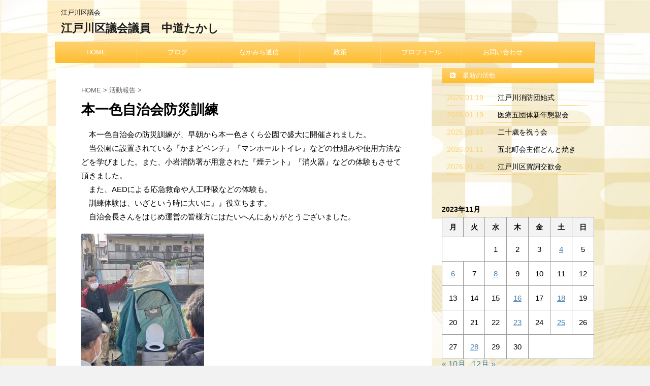

--- FILE ---
content_type: text/html; charset=UTF-8
request_url: https://nakamichi-takasi.com/2023/11/%E6%9C%AC%E4%B8%80%E8%89%B2%E8%87%AA%E6%B2%BB%E4%BC%9A%E9%98%B2%E7%81%BD%E8%A8%93%E7%B7%B4/
body_size: 14986
content:
<!DOCTYPE html>
<!--[if lt IE 7]>
<html class="ie6" lang="ja"> <![endif]-->
<!--[if IE 7]>
<html class="i7" lang="ja"> <![endif]-->
<!--[if IE 8]>
<html class="ie" lang="ja"> <![endif]-->
<!--[if gt IE 8]><!-->
<html lang="ja">
	<!--<![endif]-->
	<head prefix="og: http://ogp.me/ns# fb: http://ogp.me/ns/fb# article: http://ogp.me/ns/article#">
		<meta charset="UTF-8" >
		<meta name="viewport" content="width=device-width,initial-scale=1.0,user-scalable=no,viewport-fit=cover">
		<meta name="format-detection" content="telephone=no" >
		
		
		<link rel="alternate" type="application/rss+xml" title="江戸川区議会議員　中道たかし RSS Feed" href="https://nakamichi-takasi.com/feed/" />
		<link rel="pingback" href="https://nakamichi-takasi.com/xmlrpc.php" >
		<!--[if lt IE 9]>
		<script src="https://nakamichi-takasi.com/wp-content/themes/affinger4/js/html5shiv.js"></script>
		<![endif]-->
				<meta name='robots' content='max-image-preview:large' />
<title>本一色自治会防災訓練 - 江戸川区議会議員　中道たかし</title>
<link rel='dns-prefetch' href='//ajax.googleapis.com' />
<link rel='dns-prefetch' href='//fonts.googleapis.com' />
<link rel="alternate" title="oEmbed (JSON)" type="application/json+oembed" href="https://nakamichi-takasi.com/wp-json/oembed/1.0/embed?url=https%3A%2F%2Fnakamichi-takasi.com%2F2023%2F11%2F%25e6%259c%25ac%25e4%25b8%2580%25e8%2589%25b2%25e8%2587%25aa%25e6%25b2%25bb%25e4%25bc%259a%25e9%2598%25b2%25e7%2581%25bd%25e8%25a8%2593%25e7%25b7%25b4%2F" />
<link rel="alternate" title="oEmbed (XML)" type="text/xml+oembed" href="https://nakamichi-takasi.com/wp-json/oembed/1.0/embed?url=https%3A%2F%2Fnakamichi-takasi.com%2F2023%2F11%2F%25e6%259c%25ac%25e4%25b8%2580%25e8%2589%25b2%25e8%2587%25aa%25e6%25b2%25bb%25e4%25bc%259a%25e9%2598%25b2%25e7%2581%25bd%25e8%25a8%2593%25e7%25b7%25b4%2F&#038;format=xml" />
<style id='wp-img-auto-sizes-contain-inline-css' type='text/css'>
img:is([sizes=auto i],[sizes^="auto," i]){contain-intrinsic-size:3000px 1500px}
/*# sourceURL=wp-img-auto-sizes-contain-inline-css */
</style>
<style id='wp-emoji-styles-inline-css' type='text/css'>

	img.wp-smiley, img.emoji {
		display: inline !important;
		border: none !important;
		box-shadow: none !important;
		height: 1em !important;
		width: 1em !important;
		margin: 0 0.07em !important;
		vertical-align: -0.1em !important;
		background: none !important;
		padding: 0 !important;
	}
/*# sourceURL=wp-emoji-styles-inline-css */
</style>
<style id='wp-block-library-inline-css' type='text/css'>
:root{--wp-block-synced-color:#7a00df;--wp-block-synced-color--rgb:122,0,223;--wp-bound-block-color:var(--wp-block-synced-color);--wp-editor-canvas-background:#ddd;--wp-admin-theme-color:#007cba;--wp-admin-theme-color--rgb:0,124,186;--wp-admin-theme-color-darker-10:#006ba1;--wp-admin-theme-color-darker-10--rgb:0,107,160.5;--wp-admin-theme-color-darker-20:#005a87;--wp-admin-theme-color-darker-20--rgb:0,90,135;--wp-admin-border-width-focus:2px}@media (min-resolution:192dpi){:root{--wp-admin-border-width-focus:1.5px}}.wp-element-button{cursor:pointer}:root .has-very-light-gray-background-color{background-color:#eee}:root .has-very-dark-gray-background-color{background-color:#313131}:root .has-very-light-gray-color{color:#eee}:root .has-very-dark-gray-color{color:#313131}:root .has-vivid-green-cyan-to-vivid-cyan-blue-gradient-background{background:linear-gradient(135deg,#00d084,#0693e3)}:root .has-purple-crush-gradient-background{background:linear-gradient(135deg,#34e2e4,#4721fb 50%,#ab1dfe)}:root .has-hazy-dawn-gradient-background{background:linear-gradient(135deg,#faaca8,#dad0ec)}:root .has-subdued-olive-gradient-background{background:linear-gradient(135deg,#fafae1,#67a671)}:root .has-atomic-cream-gradient-background{background:linear-gradient(135deg,#fdd79a,#004a59)}:root .has-nightshade-gradient-background{background:linear-gradient(135deg,#330968,#31cdcf)}:root .has-midnight-gradient-background{background:linear-gradient(135deg,#020381,#2874fc)}:root{--wp--preset--font-size--normal:16px;--wp--preset--font-size--huge:42px}.has-regular-font-size{font-size:1em}.has-larger-font-size{font-size:2.625em}.has-normal-font-size{font-size:var(--wp--preset--font-size--normal)}.has-huge-font-size{font-size:var(--wp--preset--font-size--huge)}.has-text-align-center{text-align:center}.has-text-align-left{text-align:left}.has-text-align-right{text-align:right}.has-fit-text{white-space:nowrap!important}#end-resizable-editor-section{display:none}.aligncenter{clear:both}.items-justified-left{justify-content:flex-start}.items-justified-center{justify-content:center}.items-justified-right{justify-content:flex-end}.items-justified-space-between{justify-content:space-between}.screen-reader-text{border:0;clip-path:inset(50%);height:1px;margin:-1px;overflow:hidden;padding:0;position:absolute;width:1px;word-wrap:normal!important}.screen-reader-text:focus{background-color:#ddd;clip-path:none;color:#444;display:block;font-size:1em;height:auto;left:5px;line-height:normal;padding:15px 23px 14px;text-decoration:none;top:5px;width:auto;z-index:100000}html :where(.has-border-color){border-style:solid}html :where([style*=border-top-color]){border-top-style:solid}html :where([style*=border-right-color]){border-right-style:solid}html :where([style*=border-bottom-color]){border-bottom-style:solid}html :where([style*=border-left-color]){border-left-style:solid}html :where([style*=border-width]){border-style:solid}html :where([style*=border-top-width]){border-top-style:solid}html :where([style*=border-right-width]){border-right-style:solid}html :where([style*=border-bottom-width]){border-bottom-style:solid}html :where([style*=border-left-width]){border-left-style:solid}html :where(img[class*=wp-image-]){height:auto;max-width:100%}:where(figure){margin:0 0 1em}html :where(.is-position-sticky){--wp-admin--admin-bar--position-offset:var(--wp-admin--admin-bar--height,0px)}@media screen and (max-width:600px){html :where(.is-position-sticky){--wp-admin--admin-bar--position-offset:0px}}

/*# sourceURL=wp-block-library-inline-css */
</style><style id='global-styles-inline-css' type='text/css'>
:root{--wp--preset--aspect-ratio--square: 1;--wp--preset--aspect-ratio--4-3: 4/3;--wp--preset--aspect-ratio--3-4: 3/4;--wp--preset--aspect-ratio--3-2: 3/2;--wp--preset--aspect-ratio--2-3: 2/3;--wp--preset--aspect-ratio--16-9: 16/9;--wp--preset--aspect-ratio--9-16: 9/16;--wp--preset--color--black: #000000;--wp--preset--color--cyan-bluish-gray: #abb8c3;--wp--preset--color--white: #ffffff;--wp--preset--color--pale-pink: #f78da7;--wp--preset--color--vivid-red: #cf2e2e;--wp--preset--color--luminous-vivid-orange: #ff6900;--wp--preset--color--luminous-vivid-amber: #fcb900;--wp--preset--color--light-green-cyan: #7bdcb5;--wp--preset--color--vivid-green-cyan: #00d084;--wp--preset--color--pale-cyan-blue: #8ed1fc;--wp--preset--color--vivid-cyan-blue: #0693e3;--wp--preset--color--vivid-purple: #9b51e0;--wp--preset--gradient--vivid-cyan-blue-to-vivid-purple: linear-gradient(135deg,rgb(6,147,227) 0%,rgb(155,81,224) 100%);--wp--preset--gradient--light-green-cyan-to-vivid-green-cyan: linear-gradient(135deg,rgb(122,220,180) 0%,rgb(0,208,130) 100%);--wp--preset--gradient--luminous-vivid-amber-to-luminous-vivid-orange: linear-gradient(135deg,rgb(252,185,0) 0%,rgb(255,105,0) 100%);--wp--preset--gradient--luminous-vivid-orange-to-vivid-red: linear-gradient(135deg,rgb(255,105,0) 0%,rgb(207,46,46) 100%);--wp--preset--gradient--very-light-gray-to-cyan-bluish-gray: linear-gradient(135deg,rgb(238,238,238) 0%,rgb(169,184,195) 100%);--wp--preset--gradient--cool-to-warm-spectrum: linear-gradient(135deg,rgb(74,234,220) 0%,rgb(151,120,209) 20%,rgb(207,42,186) 40%,rgb(238,44,130) 60%,rgb(251,105,98) 80%,rgb(254,248,76) 100%);--wp--preset--gradient--blush-light-purple: linear-gradient(135deg,rgb(255,206,236) 0%,rgb(152,150,240) 100%);--wp--preset--gradient--blush-bordeaux: linear-gradient(135deg,rgb(254,205,165) 0%,rgb(254,45,45) 50%,rgb(107,0,62) 100%);--wp--preset--gradient--luminous-dusk: linear-gradient(135deg,rgb(255,203,112) 0%,rgb(199,81,192) 50%,rgb(65,88,208) 100%);--wp--preset--gradient--pale-ocean: linear-gradient(135deg,rgb(255,245,203) 0%,rgb(182,227,212) 50%,rgb(51,167,181) 100%);--wp--preset--gradient--electric-grass: linear-gradient(135deg,rgb(202,248,128) 0%,rgb(113,206,126) 100%);--wp--preset--gradient--midnight: linear-gradient(135deg,rgb(2,3,129) 0%,rgb(40,116,252) 100%);--wp--preset--font-size--small: 13px;--wp--preset--font-size--medium: 20px;--wp--preset--font-size--large: 36px;--wp--preset--font-size--x-large: 42px;--wp--preset--spacing--20: 0.44rem;--wp--preset--spacing--30: 0.67rem;--wp--preset--spacing--40: 1rem;--wp--preset--spacing--50: 1.5rem;--wp--preset--spacing--60: 2.25rem;--wp--preset--spacing--70: 3.38rem;--wp--preset--spacing--80: 5.06rem;--wp--preset--shadow--natural: 6px 6px 9px rgba(0, 0, 0, 0.2);--wp--preset--shadow--deep: 12px 12px 50px rgba(0, 0, 0, 0.4);--wp--preset--shadow--sharp: 6px 6px 0px rgba(0, 0, 0, 0.2);--wp--preset--shadow--outlined: 6px 6px 0px -3px rgb(255, 255, 255), 6px 6px rgb(0, 0, 0);--wp--preset--shadow--crisp: 6px 6px 0px rgb(0, 0, 0);}:where(.is-layout-flex){gap: 0.5em;}:where(.is-layout-grid){gap: 0.5em;}body .is-layout-flex{display: flex;}.is-layout-flex{flex-wrap: wrap;align-items: center;}.is-layout-flex > :is(*, div){margin: 0;}body .is-layout-grid{display: grid;}.is-layout-grid > :is(*, div){margin: 0;}:where(.wp-block-columns.is-layout-flex){gap: 2em;}:where(.wp-block-columns.is-layout-grid){gap: 2em;}:where(.wp-block-post-template.is-layout-flex){gap: 1.25em;}:where(.wp-block-post-template.is-layout-grid){gap: 1.25em;}.has-black-color{color: var(--wp--preset--color--black) !important;}.has-cyan-bluish-gray-color{color: var(--wp--preset--color--cyan-bluish-gray) !important;}.has-white-color{color: var(--wp--preset--color--white) !important;}.has-pale-pink-color{color: var(--wp--preset--color--pale-pink) !important;}.has-vivid-red-color{color: var(--wp--preset--color--vivid-red) !important;}.has-luminous-vivid-orange-color{color: var(--wp--preset--color--luminous-vivid-orange) !important;}.has-luminous-vivid-amber-color{color: var(--wp--preset--color--luminous-vivid-amber) !important;}.has-light-green-cyan-color{color: var(--wp--preset--color--light-green-cyan) !important;}.has-vivid-green-cyan-color{color: var(--wp--preset--color--vivid-green-cyan) !important;}.has-pale-cyan-blue-color{color: var(--wp--preset--color--pale-cyan-blue) !important;}.has-vivid-cyan-blue-color{color: var(--wp--preset--color--vivid-cyan-blue) !important;}.has-vivid-purple-color{color: var(--wp--preset--color--vivid-purple) !important;}.has-black-background-color{background-color: var(--wp--preset--color--black) !important;}.has-cyan-bluish-gray-background-color{background-color: var(--wp--preset--color--cyan-bluish-gray) !important;}.has-white-background-color{background-color: var(--wp--preset--color--white) !important;}.has-pale-pink-background-color{background-color: var(--wp--preset--color--pale-pink) !important;}.has-vivid-red-background-color{background-color: var(--wp--preset--color--vivid-red) !important;}.has-luminous-vivid-orange-background-color{background-color: var(--wp--preset--color--luminous-vivid-orange) !important;}.has-luminous-vivid-amber-background-color{background-color: var(--wp--preset--color--luminous-vivid-amber) !important;}.has-light-green-cyan-background-color{background-color: var(--wp--preset--color--light-green-cyan) !important;}.has-vivid-green-cyan-background-color{background-color: var(--wp--preset--color--vivid-green-cyan) !important;}.has-pale-cyan-blue-background-color{background-color: var(--wp--preset--color--pale-cyan-blue) !important;}.has-vivid-cyan-blue-background-color{background-color: var(--wp--preset--color--vivid-cyan-blue) !important;}.has-vivid-purple-background-color{background-color: var(--wp--preset--color--vivid-purple) !important;}.has-black-border-color{border-color: var(--wp--preset--color--black) !important;}.has-cyan-bluish-gray-border-color{border-color: var(--wp--preset--color--cyan-bluish-gray) !important;}.has-white-border-color{border-color: var(--wp--preset--color--white) !important;}.has-pale-pink-border-color{border-color: var(--wp--preset--color--pale-pink) !important;}.has-vivid-red-border-color{border-color: var(--wp--preset--color--vivid-red) !important;}.has-luminous-vivid-orange-border-color{border-color: var(--wp--preset--color--luminous-vivid-orange) !important;}.has-luminous-vivid-amber-border-color{border-color: var(--wp--preset--color--luminous-vivid-amber) !important;}.has-light-green-cyan-border-color{border-color: var(--wp--preset--color--light-green-cyan) !important;}.has-vivid-green-cyan-border-color{border-color: var(--wp--preset--color--vivid-green-cyan) !important;}.has-pale-cyan-blue-border-color{border-color: var(--wp--preset--color--pale-cyan-blue) !important;}.has-vivid-cyan-blue-border-color{border-color: var(--wp--preset--color--vivid-cyan-blue) !important;}.has-vivid-purple-border-color{border-color: var(--wp--preset--color--vivid-purple) !important;}.has-vivid-cyan-blue-to-vivid-purple-gradient-background{background: var(--wp--preset--gradient--vivid-cyan-blue-to-vivid-purple) !important;}.has-light-green-cyan-to-vivid-green-cyan-gradient-background{background: var(--wp--preset--gradient--light-green-cyan-to-vivid-green-cyan) !important;}.has-luminous-vivid-amber-to-luminous-vivid-orange-gradient-background{background: var(--wp--preset--gradient--luminous-vivid-amber-to-luminous-vivid-orange) !important;}.has-luminous-vivid-orange-to-vivid-red-gradient-background{background: var(--wp--preset--gradient--luminous-vivid-orange-to-vivid-red) !important;}.has-very-light-gray-to-cyan-bluish-gray-gradient-background{background: var(--wp--preset--gradient--very-light-gray-to-cyan-bluish-gray) !important;}.has-cool-to-warm-spectrum-gradient-background{background: var(--wp--preset--gradient--cool-to-warm-spectrum) !important;}.has-blush-light-purple-gradient-background{background: var(--wp--preset--gradient--blush-light-purple) !important;}.has-blush-bordeaux-gradient-background{background: var(--wp--preset--gradient--blush-bordeaux) !important;}.has-luminous-dusk-gradient-background{background: var(--wp--preset--gradient--luminous-dusk) !important;}.has-pale-ocean-gradient-background{background: var(--wp--preset--gradient--pale-ocean) !important;}.has-electric-grass-gradient-background{background: var(--wp--preset--gradient--electric-grass) !important;}.has-midnight-gradient-background{background: var(--wp--preset--gradient--midnight) !important;}.has-small-font-size{font-size: var(--wp--preset--font-size--small) !important;}.has-medium-font-size{font-size: var(--wp--preset--font-size--medium) !important;}.has-large-font-size{font-size: var(--wp--preset--font-size--large) !important;}.has-x-large-font-size{font-size: var(--wp--preset--font-size--x-large) !important;}
/*# sourceURL=global-styles-inline-css */
</style>

<style id='classic-theme-styles-inline-css' type='text/css'>
/*! This file is auto-generated */
.wp-block-button__link{color:#fff;background-color:#32373c;border-radius:9999px;box-shadow:none;text-decoration:none;padding:calc(.667em + 2px) calc(1.333em + 2px);font-size:1.125em}.wp-block-file__button{background:#32373c;color:#fff;text-decoration:none}
/*# sourceURL=/wp-includes/css/classic-themes.min.css */
</style>
<link rel='stylesheet' id='contact-form-7-css' href='https://nakamichi-takasi.com/wp-content/plugins/contact-form-7/includes/css/styles.css?ver=6.1.4' type='text/css' media='all' />
<link rel='stylesheet' id='wc-shortcodes-style-css' href='https://nakamichi-takasi.com/wp-content/plugins/wc-shortcodes/public/assets/css/style.css?ver=3.46' type='text/css' media='all' />
<link rel='stylesheet' id='parent-style-css' href='https://nakamichi-takasi.com/wp-content/themes/affinger4/style.css?ver=6.9' type='text/css' media='all' />
<link rel='stylesheet' id='fonts-googleapis-montserrat-css' href='https://fonts.googleapis.com/css?family=Montserrat%3A400&#038;ver=6.9' type='text/css' media='all' />
<link rel='stylesheet' id='normalize-css' href='https://nakamichi-takasi.com/wp-content/themes/affinger4/css/normalize.css?ver=1.5.9' type='text/css' media='all' />
<link rel='stylesheet' id='font-awesome-css' href='https://nakamichi-takasi.com/wp-content/themes/affinger4/css/fontawesome/css/font-awesome.min.css?ver=4.7.0' type='text/css' media='all' />
<link rel='stylesheet' id='style-css' href='https://nakamichi-takasi.com/wp-content/themes/affinger4-child/style.css?ver=6.9' type='text/css' media='all' />
<link rel='stylesheet' id='single2-css' href='https://nakamichi-takasi.com/wp-content/themes/affinger4/st-kanricss.php' type='text/css' media='all' />
<link rel='stylesheet' id='single-css' href='https://nakamichi-takasi.com/wp-content/themes/affinger4/st-rankcss.php' type='text/css' media='all' />
<link rel='stylesheet' id='fancybox-css' href='https://nakamichi-takasi.com/wp-content/plugins/easy-fancybox/fancybox/1.5.4/jquery.fancybox.min.css?ver=6.9' type='text/css' media='screen' />
<style id='fancybox-inline-css' type='text/css'>
#fancybox-outer{background:#ffffff}#fancybox-content{background:#ffffff;border-color:#ffffff;color:#000000;}#fancybox-title,#fancybox-title-float-main{color:#fff}
/*# sourceURL=fancybox-inline-css */
</style>
<link rel='stylesheet' id='wordpresscanvas-font-awesome-css' href='https://nakamichi-takasi.com/wp-content/plugins/wc-shortcodes/public/assets/css/font-awesome.min.css?ver=4.7.0' type='text/css' media='all' />
<link rel='stylesheet' id='st-themecss-css' href='https://nakamichi-takasi.com/wp-content/themes/affinger4/st-themecss-loader.php?ver=6.9' type='text/css' media='all' />
<script type="text/javascript" src="//ajax.googleapis.com/ajax/libs/jquery/1.11.3/jquery.min.js?ver=1.11.3" id="jquery-js"></script>
<link rel="https://api.w.org/" href="https://nakamichi-takasi.com/wp-json/" /><link rel="alternate" title="JSON" type="application/json" href="https://nakamichi-takasi.com/wp-json/wp/v2/posts/2094" /><link rel='shortlink' href='https://nakamichi-takasi.com/?p=2094' />
<meta name="robots" content="index, follow" />
<link rel="canonical" href="https://nakamichi-takasi.com/2023/11/%e6%9c%ac%e4%b8%80%e8%89%b2%e8%87%aa%e6%b2%bb%e4%bc%9a%e9%98%b2%e7%81%bd%e8%a8%93%e7%b7%b4/" />
<style type="text/css" id="custom-background-css">
body.custom-background { background-image: url("https://nakamichi-takasi.com/wp-content/uploads/2018/12/123.jpg"); background-position: left top; background-size: cover; background-repeat: no-repeat; background-attachment: fixed; }
</style>
							


<script>
jQuery(function(){
    jQuery('.st-btn-open').click(function(){
        jQuery(this).next('.st-slidebox').stop(true, true).slideToggle();
    });
});
</script>

			</head>
	<body class="wp-singular post-template-default single single-post postid-2094 single-format-standard custom-background wp-theme-affinger4 wp-child-theme-affinger4-child metaslider-plugin wc-shortcodes-font-awesome-enabled not-front-page" >
				<div id="st-ami">
				<div id="wrapper" class="">
				<div id="wrapper-in">
					<header id="">
						<div id="headbox-bg">
							<div class="clearfix" id="headbox">
										<nav id="s-navi" class="pcnone">
			<dl class="acordion">
				<dt class="trigger">
					<p><span class="op"><i class="fa fa-bars"></i></span></p>
		
					<!-- 追加メニュー -->
					
					<!-- 追加メニュー2 -->
					
						</dt>

				<dd class="acordion_tree">
				

										<div class="menu-top-container"><ul id="menu-top" class="menu"><li id="menu-item-270" class="menu-item menu-item-type-post_type menu-item-object-page menu-item-home menu-item-270"><a href="https://nakamichi-takasi.com/">HOME</a></li>
<li id="menu-item-279" class="menu-item menu-item-type-custom menu-item-object-custom menu-item-279"><a href="https://nakamichi-takasi.com/category/%E6%B4%BB%E5%8B%95%E5%A0%B1%E5%91%8A/">ブログ</a></li>
<li id="menu-item-298" class="menu-item menu-item-type-post_type menu-item-object-page menu-item-298"><a href="https://nakamichi-takasi.com/publicrelations/">なかみち通信</a></li>
<li id="menu-item-269" class="menu-item menu-item-type-post_type menu-item-object-page menu-item-269"><a href="https://nakamichi-takasi.com/policy/">政策</a></li>
<li id="menu-item-268" class="menu-item menu-item-type-post_type menu-item-object-page menu-item-268"><a href="https://nakamichi-takasi.com/profile/">プロフィール</a></li>
<li id="menu-item-342" class="menu-item menu-item-type-post_type menu-item-object-page menu-item-342"><a href="https://nakamichi-takasi.com/access/">お問い合わせ</a></li>
</ul></div>					<div class="clear"></div>

				</dd>
			</dl>
		</nav>
										<div id="header-l">
										
            
			
				<!-- キャプション -->
				                
					              		 	 <p class="descr sitenametop">
               		     	江戸川区議会               			 </p>
					                    
				                
				<!-- ロゴ又はブログ名 -->
				              		  <p class="sitename"><a href="https://nakamichi-takasi.com/">
                  		                      		    江戸川区議会議員　中道たかし                   		               		  </a></p>
            					<!-- ロゴ又はブログ名ここまで -->

			    
		
    									</div><!-- /#header-l -->
								<div id="header-r" class="smanone">
																		
								</div><!-- /#header-r -->
							</div><!-- /#headbox-bg -->
						</div><!-- /#headbox clearfix -->
					
<div id="gazou-wide">
			<div id="st-menubox">
			<div id="st-menuwide">
				<nav class="smanone clearfix"><ul id="menu-top-1" class="menu"><li class="menu-item menu-item-type-post_type menu-item-object-page menu-item-home menu-item-270"><a href="https://nakamichi-takasi.com/">HOME</a></li>
<li class="menu-item menu-item-type-custom menu-item-object-custom menu-item-279"><a href="https://nakamichi-takasi.com/category/%E6%B4%BB%E5%8B%95%E5%A0%B1%E5%91%8A/">ブログ</a></li>
<li class="menu-item menu-item-type-post_type menu-item-object-page menu-item-298"><a href="https://nakamichi-takasi.com/publicrelations/">なかみち通信</a></li>
<li class="menu-item menu-item-type-post_type menu-item-object-page menu-item-269"><a href="https://nakamichi-takasi.com/policy/">政策</a></li>
<li class="menu-item menu-item-type-post_type menu-item-object-page menu-item-268"><a href="https://nakamichi-takasi.com/profile/">プロフィール</a></li>
<li class="menu-item menu-item-type-post_type menu-item-object-page menu-item-342"><a href="https://nakamichi-takasi.com/access/">お問い合わせ</a></li>
</ul></nav>			</div>
		</div>
	</div>

					</header>
					<div id="content-w">
						
					
<div id="content" class="clearfix">
	<div id="contentInner">

		<main>
			<article>
				<div id="post-2094" class="st-post post-2094 post type-post status-publish format-standard hentry category-1">

			
									

					<!--ぱんくず -->
					<div id="breadcrumb">
					<ol itemscope itemtype="http://schema.org/BreadcrumbList">
							 <li itemprop="itemListElement" itemscope
      itemtype="http://schema.org/ListItem"><a href="https://nakamichi-takasi.com" itemprop="item"><span itemprop="name">HOME</span></a> > <meta itemprop="position" content="1" /></li>
													<li itemprop="itemListElement" itemscope
      itemtype="http://schema.org/ListItem"><a href="https://nakamichi-takasi.com/category/%e6%b4%bb%e5%8b%95%e5%a0%b1%e5%91%8a/" itemprop="item">
							<span itemprop="name">活動報告</span> </a> &gt;<meta itemprop="position" content="2" /></li> 
											</ol>
					</div>
					<!--/ ぱんくず -->

					<!--ループ開始 -->
										
									

					<h1 class="entry-title">本一色自治会防災訓練</h1>

					<div class="blogbox st-hide">
						<p><span class="kdate">
																							更新日：<time class="updated" datetime="2023-11-07T21:46:39+0900">2023年11月7日</time>
													</span></p>
					</div>

					
					<div class="mainbox">
						<div id="nocopy" ><!-- コピー禁止エリアここから -->

																			
							<div class="entry-content">
								<p>　本一色自治会の防災訓練が、早朝から本一色さくら公園で盛大に開催されました。<br />
　当公園に設置されている『かまどベンチ』『マンホールトイレ』などの仕組みや使用方法などを学びました。また、小岩消防署が用意された『煙テント』『消火器』などの体験もさせて頂きました。<br />
　また、AEDによる応急救命や人工呼吸などの体験も。<br />
　訓練体験は、いざという時に大いに』』役立ちます。　<br />
　自治会長さんをはじめ運営の皆様方にはたいへんにありがとうございました。</p>
<p><img fetchpriority="high" decoding="async" src="https://nakamichi-takasi.com/wp-content/uploads/2023/11/396930050_6463837410412540_2657220379015304817_n-242x300.jpg" alt="" width="242" height="300" class="alignnone size-medium wp-image-2095" srcset="https://nakamichi-takasi.com/wp-content/uploads/2023/11/396930050_6463837410412540_2657220379015304817_n-242x300.jpg 242w, https://nakamichi-takasi.com/wp-content/uploads/2023/11/396930050_6463837410412540_2657220379015304817_n.jpg 480w" sizes="(max-width: 242px) 100vw, 242px" /></p>
<p><img decoding="async" src="https://nakamichi-takasi.com/wp-content/uploads/2023/11/399069009_6463837440412537_1377753278203900633_n-300x225.jpg" alt="" width="300" height="225" class="alignnone size-medium wp-image-2096" srcset="https://nakamichi-takasi.com/wp-content/uploads/2023/11/399069009_6463837440412537_1377753278203900633_n-300x225.jpg 300w, https://nakamichi-takasi.com/wp-content/uploads/2023/11/399069009_6463837440412537_1377753278203900633_n-1024x768.jpg 1024w, https://nakamichi-takasi.com/wp-content/uploads/2023/11/399069009_6463837440412537_1377753278203900633_n-768x576.jpg 768w, https://nakamichi-takasi.com/wp-content/uploads/2023/11/399069009_6463837440412537_1377753278203900633_n-1536x1152.jpg 1536w, https://nakamichi-takasi.com/wp-content/uploads/2023/11/399069009_6463837440412537_1377753278203900633_n.jpg 2048w" sizes="(max-width: 300px) 100vw, 300px" /></p>
<p><img decoding="async" src="https://nakamichi-takasi.com/wp-content/uploads/2023/11/399751735_6463837640412517_544689275661939892_n-238x300.jpg" alt="" width="238" height="300" class="alignnone size-medium wp-image-2097" srcset="https://nakamichi-takasi.com/wp-content/uploads/2023/11/399751735_6463837640412517_544689275661939892_n-238x300.jpg 238w, https://nakamichi-takasi.com/wp-content/uploads/2023/11/399751735_6463837640412517_544689275661939892_n-811x1024.jpg 811w, https://nakamichi-takasi.com/wp-content/uploads/2023/11/399751735_6463837640412517_544689275661939892_n-768x970.jpg 768w, https://nakamichi-takasi.com/wp-content/uploads/2023/11/399751735_6463837640412517_544689275661939892_n-1217x1536.jpg 1217w, https://nakamichi-takasi.com/wp-content/uploads/2023/11/399751735_6463837640412517_544689275661939892_n.jpg 1622w" sizes="(max-width: 238px) 100vw, 238px" /></p>
							</div>
						</div><!-- コピー禁止エリアここまで -->

												
					<div class="adbox">
				
							        
	
									<div style="padding-top:10px;">
						
							        
	
					</div>
							</div>
		
        
	

						
					</div><!-- .mainboxここまで -->

							
						
	<div class="sns">
	<ul class="clearfix">
		<!--ツイートボタン-->
		<li class="twitter"> 
		<a rel="nofollow" onclick="window.open('//twitter.com/intent/tweet?url=https%3A%2F%2Fnakamichi-takasi.com%2F2023%2F11%2F%25e6%259c%25ac%25e4%25b8%2580%25e8%2589%25b2%25e8%2587%25aa%25e6%25b2%25bb%25e4%25bc%259a%25e9%2598%25b2%25e7%2581%25bd%25e8%25a8%2593%25e7%25b7%25b4%2F&text=%E6%9C%AC%E4%B8%80%E8%89%B2%E8%87%AA%E6%B2%BB%E4%BC%9A%E9%98%B2%E7%81%BD%E8%A8%93%E7%B7%B4&tw_p=tweetbutton', '', 'width=500,height=450'); return false;"><i class="fa fa-twitter"></i><span class="snstext " >Twitter</span></a>
		</li>

		<!--シェアボタン-->      
		<li class="facebook">
		<a href="//www.facebook.com/sharer.php?src=bm&u=https%3A%2F%2Fnakamichi-takasi.com%2F2023%2F11%2F%25e6%259c%25ac%25e4%25b8%2580%25e8%2589%25b2%25e8%2587%25aa%25e6%25b2%25bb%25e4%25bc%259a%25e9%2598%25b2%25e7%2581%25bd%25e8%25a8%2593%25e7%25b7%25b4%2F&t=%E6%9C%AC%E4%B8%80%E8%89%B2%E8%87%AA%E6%B2%BB%E4%BC%9A%E9%98%B2%E7%81%BD%E8%A8%93%E7%B7%B4" target="_blank" rel="nofollow"><i class="fa fa-facebook"></i><span class="snstext " >Share</span>
		</a>
		</li>

		<!--Google+1ボタン-->
		<li class="googleplus">
		<a href="//plus.google.com/share?url=https%3A%2F%2Fnakamichi-takasi.com%2F2023%2F11%2F%25e6%259c%25ac%25e4%25b8%2580%25e8%2589%25b2%25e8%2587%25aa%25e6%25b2%25bb%25e4%25bc%259a%25e9%2598%25b2%25e7%2581%25bd%25e8%25a8%2593%25e7%25b7%25b4%2F" target="_blank" rel="nofollow"><i class="fa fa-google-plus"></i><span class="snstext " >Google+</span></a>
		</li>

		<!--ポケットボタン-->      
		<li class="pocket">
		<a rel="nofollow" onclick="window.open('//getpocket.com/edit?url=https%3A%2F%2Fnakamichi-takasi.com%2F2023%2F11%2F%25e6%259c%25ac%25e4%25b8%2580%25e8%2589%25b2%25e8%2587%25aa%25e6%25b2%25bb%25e4%25bc%259a%25e9%2598%25b2%25e7%2581%25bd%25e8%25a8%2593%25e7%25b7%25b4%2F&title=%E6%9C%AC%E4%B8%80%E8%89%B2%E8%87%AA%E6%B2%BB%E4%BC%9A%E9%98%B2%E7%81%BD%E8%A8%93%E7%B7%B4', '', 'width=500,height=350'); return false;"><i class="fa fa-get-pocket"></i><span class="snstext " >Pocket</span></a></li>

		<!--はてブボタン-->  
		<li class="hatebu">       
			<a href="//b.hatena.ne.jp/entry/https://nakamichi-takasi.com/2023/11/%e6%9c%ac%e4%b8%80%e8%89%b2%e8%87%aa%e6%b2%bb%e4%bc%9a%e9%98%b2%e7%81%bd%e8%a8%93%e7%b7%b4/" class="hatena-bookmark-button" data-hatena-bookmark-layout="simple" title="本一色自治会防災訓練" rel="nofollow"><span style="font-weight:bold" class="fa fa-hatena">B!</span><span class="snstext " >Hatena</span>
			</a><script type="text/javascript" src="//b.st-hatena.com/js/bookmark_button.js" charset="utf-8" async="async"></script>

		</li>

		<!--LINEボタン-->   
		<li class="line">
		<a href="//line.me/R/msg/text/?%E6%9C%AC%E4%B8%80%E8%89%B2%E8%87%AA%E6%B2%BB%E4%BC%9A%E9%98%B2%E7%81%BD%E8%A8%93%E7%B7%B4%0Ahttps%3A%2F%2Fnakamichi-takasi.com%2F2023%2F11%2F%25e6%259c%25ac%25e4%25b8%2580%25e8%2589%25b2%25e8%2587%25aa%25e6%25b2%25bb%25e4%25bc%259a%25e9%2598%25b2%25e7%2581%25bd%25e8%25a8%2593%25e7%25b7%25b4%2F" target="_blank" rel="nofollow"><i class="fa fa-comment" aria-hidden="true"></i><span class="snstext" >LINE</span></a>
		</li>     
	</ul>

	</div> 

													
						<p class="tagst">
							<i class="fa fa-folder-open-o" aria-hidden="true"></i>-<a href="https://nakamichi-takasi.com/category/%e6%b4%bb%e5%8b%95%e5%a0%b1%e5%91%8a/" rel="category tag">活動報告</a><br/>
													</p>

					<aside>

						<p class="author" style="display:none;"><a href="https://nakamichi-takasi.com/author/fuchinon/" title="fuchinon" class="vcard author"><span class="fn">author</span></a></p>
												<!--ループ終了-->
												<!--関連記事-->
						
			<h4 class="point"><span class="point-in">関連記事</span></h4>
<div class="kanren">
									<div class="no-thumbitiran">
						<h5 class="kanren-t"><a href="https://nakamichi-takasi.com/2021/10/%e6%b1%ba%e7%ae%97%e5%af%a9%e8%ad%b03%e6%97%a5%e7%9b%ae4%e6%97%a5%e7%9b%ae/">
			決算審議3日目4日目			</a></h5>

							<div class="smanone">
					<p>2021.10.6《活動報告》 決算審議の3日目と4日目が終了。 (仮称)松島コミュニティ会館の整備状況と住民のお声を質問。また、自殺対策から未遂者支援の強化、Googleを使ったインターネットゲート ... </p>
				</div>
			
		</div>

							<div class="no-thumbitiran">
						<h5 class="kanren-t"><a href="https://nakamichi-takasi.com/2022/12/%e4%bb%a4%e5%92%8c5%e5%b9%b4%e5%ba%a6%e4%ba%88%e7%ae%97%e8%a6%81%e6%9c%9b/">
			令和5年度予算要望			</a></h5>

							<div class="smanone">
					<p>　区議会公明党は、本日午後、令和5年度予算への要望書を斉藤猛江戸川区長に提出しました。 　区立小中学校の給食費の無償化をはじめ、コロナ感染症対策の更なる強化など、重点要望13項目を中心に7分野176項 ... </p>
				</div>
			
		</div>

							<div class="no-thumbitiran">
						<h5 class="kanren-t"><a href="https://nakamichi-takasi.com/2019/02/%e6%87%87%e8%ab%87%e4%bc%9a/">
			懇談会			</a></h5>

							<div class="smanone">
					<p>2019.2.23、地元の若い方々と懇談の機会がありました。集まって頂いた皆さん、時間を作って頂いた方々に心から感謝申し上げます。 そこでは、総武線 新小岩駅の更なる改善や改修間もない八蔵橋交差点の問 ... </p>
				</div>
			
		</div>

							<div class="no-thumbitiran">
						<h5 class="kanren-t"><a href="https://nakamichi-takasi.com/2023/03/%e9%98%b2%e7%81%bd%e8%a8%93%e7%b7%b4/">
			防災訓練			</a></h5>

							<div class="smanone">
					<p>地元の五南町会が大杉小学校の校庭をお借りして、防災訓練が開催されました。 　普段では経験できない救命訓練など、貴重な体験をさせて頂きました。定期的な訓練は、いざという時の為に大切な事ですね。運営にあた ... </p>
				</div>
			
		</div>

							<div class="no-thumbitiran">
						<h5 class="kanren-t"><a href="https://nakamichi-takasi.com/2024/03/%e5%a4%a7%e6%9d%89%e5%b0%8f%e5%ad%a6%e6%a0%a1%e5%8d%92%e6%a5%ad%e5%bc%8f-2/">
			大杉小学校卒業式			</a></h5>

							<div class="smanone">
					<p>　6年間の歴史を思い出に刻んだ卒業生57名が立派に巣立ちました。凛々しく頼もしい姿でした。 　ご卒業おめでとうございます㊗️</p>
				</div>
			
		</div>

				</div>
						<!--ページナビ-->
						<div class="p-navi clearfix">
							<dl>
																	<dt>PREV</dt>
									<dd>
										<a href="https://nakamichi-takasi.com/2023/11/%e9%ad%94%e6%b3%95%e3%81%ae%e6%96%87%e5%ad%a6%e9%a4%a8/">魔法の文学館</a>
									</dd>
																									<dt>NEXT</dt>
									<dd>
										<a href="https://nakamichi-takasi.com/2023/11/%e9%a3%9f%e6%96%87%e5%8c%96%e3%81%ae%e7%a5%ad%e5%85%b8/">食文化の祭典</a>
									</dd>
															</dl>
						</div>
					</aside>

				</div>
				<!--/post-->
			</article>
		</main>
	</div>
	<!-- /#contentInner -->
	<div id="side">
	<aside>

					<div class="side-topad">
				<div class="ad"><div id="newsin">
	<div id="topnews-box" class="clearfix">
		<div class="rss-bar"><span class="news-ca"><i class="fa fa-rss-square"></i>&nbsp;最新の活動</span></div>
	<div>
					<dl>
			<dt>
				<span>2026.01.19</span>
			</dt>
			<dd>
				<a href="https://nakamichi-takasi.com/2026/01/%e6%b1%9f%e6%88%b8%e5%b7%9d%e6%b6%88%e9%98%b2%e5%9b%a3%e5%a7%8b%e5%bc%8f-3/" title="江戸川消防団始式">江戸川消防団始式</a>
			</dd>
		</dl>
			<dl>
			<dt>
				<span>2026.01.19</span>
			</dt>
			<dd>
				<a href="https://nakamichi-takasi.com/2026/01/%e5%8c%bb%e7%99%82%e4%ba%94%e5%9b%a3%e4%bd%93%e6%96%b0%e5%b9%b4%e6%87%87%e8%a6%aa%e4%bc%9a/" title="医療五団体新年懇親会">医療五団体新年懇親会</a>
			</dd>
		</dl>
			<dl>
			<dt>
				<span>2026.01.13</span>
			</dt>
			<dd>
				<a href="https://nakamichi-takasi.com/2026/01/%e4%ba%8c%e5%8d%81%e6%ad%b3%e3%82%92%e7%a5%9d%e3%81%86%e4%bc%9a/" title="二十歳を祝う会">二十歳を祝う会</a>
			</dd>
		</dl>
			<dl>
			<dt>
				<span>2026.01.11</span>
			</dt>
			<dd>
				<a href="https://nakamichi-takasi.com/2026/01/%e4%ba%94%e5%8c%97%e7%94%ba%e4%bc%9a%e4%b8%bb%e5%82%ac%e3%81%a9%e3%82%93%e3%81%a8%e7%84%bc%e3%81%8d/" title="五北町会主催どんと焼き">五北町会主催どんと焼き</a>
			</dd>
		</dl>
			<dl>
			<dt>
				<span>2026.01.10</span>
			</dt>
			<dd>
				<a href="https://nakamichi-takasi.com/2026/01/%e6%b1%9f%e6%88%b8%e5%b7%9d%e5%8c%ba%e8%b3%80%e8%a9%9e%e4%ba%a4%e6%ad%93%e4%bc%9a/" title="江戸川区賀詞交歓会">江戸川区賀詞交歓会</a>
			</dd>
		</dl>
		</div></div></div></div><div class="ad"><div class="calendar_wrap"><table id="wp-calendar" class="wp-calendar-table">
	<caption>2023年11月</caption>
	<thead>
	<tr>
		<th scope="col" aria-label="月曜日">月</th>
		<th scope="col" aria-label="火曜日">火</th>
		<th scope="col" aria-label="水曜日">水</th>
		<th scope="col" aria-label="木曜日">木</th>
		<th scope="col" aria-label="金曜日">金</th>
		<th scope="col" aria-label="土曜日">土</th>
		<th scope="col" aria-label="日曜日">日</th>
	</tr>
	</thead>
	<tbody>
	<tr>
		<td colspan="2" class="pad">&nbsp;</td><td>1</td><td>2</td><td>3</td><td><a href="https://nakamichi-takasi.com/2023/11/04/" aria-label="2023年11月4日 に投稿を公開">4</a></td><td>5</td>
	</tr>
	<tr>
		<td><a href="https://nakamichi-takasi.com/2023/11/06/" aria-label="2023年11月6日 に投稿を公開">6</a></td><td>7</td><td><a href="https://nakamichi-takasi.com/2023/11/08/" aria-label="2023年11月8日 に投稿を公開">8</a></td><td>9</td><td>10</td><td>11</td><td>12</td>
	</tr>
	<tr>
		<td>13</td><td>14</td><td>15</td><td><a href="https://nakamichi-takasi.com/2023/11/16/" aria-label="2023年11月16日 に投稿を公開">16</a></td><td>17</td><td><a href="https://nakamichi-takasi.com/2023/11/18/" aria-label="2023年11月18日 に投稿を公開">18</a></td><td>19</td>
	</tr>
	<tr>
		<td>20</td><td>21</td><td>22</td><td><a href="https://nakamichi-takasi.com/2023/11/23/" aria-label="2023年11月23日 に投稿を公開">23</a></td><td>24</td><td><a href="https://nakamichi-takasi.com/2023/11/25/" aria-label="2023年11月25日 に投稿を公開">25</a></td><td>26</td>
	</tr>
	<tr>
		<td>27</td><td><a href="https://nakamichi-takasi.com/2023/11/28/" aria-label="2023年11月28日 に投稿を公開">28</a></td><td>29</td><td>30</td>
		<td class="pad" colspan="3">&nbsp;</td>
	</tr>
	</tbody>
	</table><nav aria-label="前と次の月" class="wp-calendar-nav">
		<span class="wp-calendar-nav-prev"><a href="https://nakamichi-takasi.com/2023/10/">&laquo; 10月</a></span>
		<span class="pad">&nbsp;</span>
		<span class="wp-calendar-nav-next"><a href="https://nakamichi-takasi.com/2023/12/">12月 &raquo;</a></span>
	</nav></div></div><div class="ad"><p class="st-widgets-title">アーカイブ</p>		<label class="screen-reader-text" for="archives-dropdown-4">アーカイブ</label>
		<select id="archives-dropdown-4" name="archive-dropdown">
			
			<option value="">月を選択</option>
				<option value='https://nakamichi-takasi.com/2026/01/'> 2026年1月 &nbsp;(6)</option>
	<option value='https://nakamichi-takasi.com/2025/12/'> 2025年12月 &nbsp;(4)</option>
	<option value='https://nakamichi-takasi.com/2025/11/'> 2025年11月 &nbsp;(5)</option>
	<option value='https://nakamichi-takasi.com/2025/10/'> 2025年10月 &nbsp;(6)</option>
	<option value='https://nakamichi-takasi.com/2025/09/'> 2025年9月 &nbsp;(3)</option>
	<option value='https://nakamichi-takasi.com/2025/07/'> 2025年7月 &nbsp;(3)</option>
	<option value='https://nakamichi-takasi.com/2025/05/'> 2025年5月 &nbsp;(4)</option>
	<option value='https://nakamichi-takasi.com/2025/04/'> 2025年4月 &nbsp;(1)</option>
	<option value='https://nakamichi-takasi.com/2025/03/'> 2025年3月 &nbsp;(6)</option>
	<option value='https://nakamichi-takasi.com/2025/02/'> 2025年2月 &nbsp;(5)</option>
	<option value='https://nakamichi-takasi.com/2025/01/'> 2025年1月 &nbsp;(8)</option>
	<option value='https://nakamichi-takasi.com/2024/11/'> 2024年11月 &nbsp;(4)</option>
	<option value='https://nakamichi-takasi.com/2024/10/'> 2024年10月 &nbsp;(2)</option>
	<option value='https://nakamichi-takasi.com/2024/09/'> 2024年9月 &nbsp;(5)</option>
	<option value='https://nakamichi-takasi.com/2024/08/'> 2024年8月 &nbsp;(4)</option>
	<option value='https://nakamichi-takasi.com/2024/07/'> 2024年7月 &nbsp;(7)</option>
	<option value='https://nakamichi-takasi.com/2024/06/'> 2024年6月 &nbsp;(2)</option>
	<option value='https://nakamichi-takasi.com/2024/05/'> 2024年5月 &nbsp;(8)</option>
	<option value='https://nakamichi-takasi.com/2024/04/'> 2024年4月 &nbsp;(8)</option>
	<option value='https://nakamichi-takasi.com/2024/03/'> 2024年3月 &nbsp;(9)</option>
	<option value='https://nakamichi-takasi.com/2024/02/'> 2024年2月 &nbsp;(2)</option>
	<option value='https://nakamichi-takasi.com/2024/01/'> 2024年1月 &nbsp;(7)</option>
	<option value='https://nakamichi-takasi.com/2023/12/'> 2023年12月 &nbsp;(2)</option>
	<option value='https://nakamichi-takasi.com/2023/11/'> 2023年11月 &nbsp;(10)</option>
	<option value='https://nakamichi-takasi.com/2023/10/'> 2023年10月 &nbsp;(5)</option>
	<option value='https://nakamichi-takasi.com/2023/09/'> 2023年9月 &nbsp;(5)</option>
	<option value='https://nakamichi-takasi.com/2023/08/'> 2023年8月 &nbsp;(4)</option>
	<option value='https://nakamichi-takasi.com/2023/07/'> 2023年7月 &nbsp;(7)</option>
	<option value='https://nakamichi-takasi.com/2023/06/'> 2023年6月 &nbsp;(9)</option>
	<option value='https://nakamichi-takasi.com/2023/05/'> 2023年5月 &nbsp;(9)</option>
	<option value='https://nakamichi-takasi.com/2023/04/'> 2023年4月 &nbsp;(5)</option>
	<option value='https://nakamichi-takasi.com/2023/03/'> 2023年3月 &nbsp;(18)</option>
	<option value='https://nakamichi-takasi.com/2023/02/'> 2023年2月 &nbsp;(15)</option>
	<option value='https://nakamichi-takasi.com/2023/01/'> 2023年1月 &nbsp;(5)</option>
	<option value='https://nakamichi-takasi.com/2022/12/'> 2022年12月 &nbsp;(7)</option>
	<option value='https://nakamichi-takasi.com/2022/11/'> 2022年11月 &nbsp;(4)</option>
	<option value='https://nakamichi-takasi.com/2022/10/'> 2022年10月 &nbsp;(7)</option>
	<option value='https://nakamichi-takasi.com/2022/09/'> 2022年9月 &nbsp;(2)</option>
	<option value='https://nakamichi-takasi.com/2022/08/'> 2022年8月 &nbsp;(4)</option>
	<option value='https://nakamichi-takasi.com/2022/07/'> 2022年7月 &nbsp;(1)</option>
	<option value='https://nakamichi-takasi.com/2022/06/'> 2022年6月 &nbsp;(6)</option>
	<option value='https://nakamichi-takasi.com/2022/05/'> 2022年5月 &nbsp;(4)</option>
	<option value='https://nakamichi-takasi.com/2022/04/'> 2022年4月 &nbsp;(2)</option>
	<option value='https://nakamichi-takasi.com/2022/03/'> 2022年3月 &nbsp;(4)</option>
	<option value='https://nakamichi-takasi.com/2022/02/'> 2022年2月 &nbsp;(3)</option>
	<option value='https://nakamichi-takasi.com/2022/01/'> 2022年1月 &nbsp;(1)</option>
	<option value='https://nakamichi-takasi.com/2021/12/'> 2021年12月 &nbsp;(4)</option>
	<option value='https://nakamichi-takasi.com/2021/11/'> 2021年11月 &nbsp;(2)</option>
	<option value='https://nakamichi-takasi.com/2021/10/'> 2021年10月 &nbsp;(3)</option>
	<option value='https://nakamichi-takasi.com/2021/09/'> 2021年9月 &nbsp;(2)</option>
	<option value='https://nakamichi-takasi.com/2021/08/'> 2021年8月 &nbsp;(4)</option>
	<option value='https://nakamichi-takasi.com/2021/07/'> 2021年7月 &nbsp;(2)</option>
	<option value='https://nakamichi-takasi.com/2021/05/'> 2021年5月 &nbsp;(4)</option>
	<option value='https://nakamichi-takasi.com/2021/04/'> 2021年4月 &nbsp;(2)</option>
	<option value='https://nakamichi-takasi.com/2021/03/'> 2021年3月 &nbsp;(3)</option>
	<option value='https://nakamichi-takasi.com/2021/02/'> 2021年2月 &nbsp;(5)</option>
	<option value='https://nakamichi-takasi.com/2021/01/'> 2021年1月 &nbsp;(3)</option>
	<option value='https://nakamichi-takasi.com/2020/12/'> 2020年12月 &nbsp;(1)</option>
	<option value='https://nakamichi-takasi.com/2020/11/'> 2020年11月 &nbsp;(4)</option>
	<option value='https://nakamichi-takasi.com/2020/10/'> 2020年10月 &nbsp;(2)</option>
	<option value='https://nakamichi-takasi.com/2020/09/'> 2020年9月 &nbsp;(1)</option>
	<option value='https://nakamichi-takasi.com/2020/06/'> 2020年6月 &nbsp;(12)</option>
	<option value='https://nakamichi-takasi.com/2020/05/'> 2020年5月 &nbsp;(2)</option>
	<option value='https://nakamichi-takasi.com/2020/03/'> 2020年3月 &nbsp;(2)</option>
	<option value='https://nakamichi-takasi.com/2020/02/'> 2020年2月 &nbsp;(3)</option>
	<option value='https://nakamichi-takasi.com/2019/12/'> 2019年12月 &nbsp;(1)</option>
	<option value='https://nakamichi-takasi.com/2019/11/'> 2019年11月 &nbsp;(5)</option>
	<option value='https://nakamichi-takasi.com/2019/10/'> 2019年10月 &nbsp;(6)</option>
	<option value='https://nakamichi-takasi.com/2019/09/'> 2019年9月 &nbsp;(4)</option>
	<option value='https://nakamichi-takasi.com/2019/08/'> 2019年8月 &nbsp;(4)</option>
	<option value='https://nakamichi-takasi.com/2019/07/'> 2019年7月 &nbsp;(4)</option>
	<option value='https://nakamichi-takasi.com/2019/06/'> 2019年6月 &nbsp;(8)</option>
	<option value='https://nakamichi-takasi.com/2019/05/'> 2019年5月 &nbsp;(9)</option>
	<option value='https://nakamichi-takasi.com/2019/04/'> 2019年4月 &nbsp;(6)</option>
	<option value='https://nakamichi-takasi.com/2019/03/'> 2019年3月 &nbsp;(8)</option>
	<option value='https://nakamichi-takasi.com/2019/02/'> 2019年2月 &nbsp;(6)</option>
	<option value='https://nakamichi-takasi.com/2019/01/'> 2019年1月 &nbsp;(7)</option>
	<option value='https://nakamichi-takasi.com/2018/12/'> 2018年12月 &nbsp;(4)</option>
	<option value='https://nakamichi-takasi.com/2018/11/'> 2018年11月 &nbsp;(6)</option>
	<option value='https://nakamichi-takasi.com/2018/10/'> 2018年10月 &nbsp;(6)</option>
	<option value='https://nakamichi-takasi.com/2018/09/'> 2018年9月 &nbsp;(4)</option>
	<option value='https://nakamichi-takasi.com/2018/08/'> 2018年8月 &nbsp;(3)</option>
	<option value='https://nakamichi-takasi.com/2018/07/'> 2018年7月 &nbsp;(5)</option>
	<option value='https://nakamichi-takasi.com/2018/06/'> 2018年6月 &nbsp;(7)</option>
	<option value='https://nakamichi-takasi.com/2018/05/'> 2018年5月 &nbsp;(4)</option>
	<option value='https://nakamichi-takasi.com/2018/04/'> 2018年4月 &nbsp;(5)</option>
	<option value='https://nakamichi-takasi.com/2018/03/'> 2018年3月 &nbsp;(5)</option>
	<option value='https://nakamichi-takasi.com/2018/02/'> 2018年2月 &nbsp;(5)</option>
	<option value='https://nakamichi-takasi.com/2018/01/'> 2018年1月 &nbsp;(6)</option>
	<option value='https://nakamichi-takasi.com/2017/12/'> 2017年12月 &nbsp;(1)</option>
	<option value='https://nakamichi-takasi.com/2016/09/'> 2016年9月 &nbsp;(1)</option>
	<option value='https://nakamichi-takasi.com/2016/08/'> 2016年8月 &nbsp;(1)</option>
	<option value='https://nakamichi-takasi.com/2015/06/'> 2015年6月 &nbsp;(1)</option>

		</select>

			<script type="text/javascript">
/* <![CDATA[ */

( ( dropdownId ) => {
	const dropdown = document.getElementById( dropdownId );
	function onSelectChange() {
		setTimeout( () => {
			if ( 'escape' === dropdown.dataset.lastkey ) {
				return;
			}
			if ( dropdown.value ) {
				document.location.href = dropdown.value;
			}
		}, 250 );
	}
	function onKeyUp( event ) {
		if ( 'Escape' === event.key ) {
			dropdown.dataset.lastkey = 'escape';
		} else {
			delete dropdown.dataset.lastkey;
		}
	}
	function onClick() {
		delete dropdown.dataset.lastkey;
	}
	dropdown.addEventListener( 'keyup', onKeyUp );
	dropdown.addEventListener( 'click', onClick );
	dropdown.addEventListener( 'change', onSelectChange );
})( "archives-dropdown-4" );

//# sourceURL=WP_Widget_Archives%3A%3Awidget
/* ]]> */
</script>
</div>			</div>
		
					<div class="kanren">
									<div class="no-thumbitiran">
						<div class="blog_info st-hide">
				<p>2026/01/19</p>
			</div>
			<h5><a href="https://nakamichi-takasi.com/2026/01/%e6%b1%9f%e6%88%b8%e5%b7%9d%e6%b6%88%e9%98%b2%e5%9b%a3%e5%a7%8b%e5%bc%8f-3/">江戸川消防団始式</a></h5>

			
		</div>

							<div class="no-thumbitiran">
						<div class="blog_info st-hide">
				<p>2026/01/19</p>
			</div>
			<h5><a href="https://nakamichi-takasi.com/2026/01/%e5%8c%bb%e7%99%82%e4%ba%94%e5%9b%a3%e4%bd%93%e6%96%b0%e5%b9%b4%e6%87%87%e8%a6%aa%e4%bc%9a/">医療五団体新年懇親会</a></h5>

			
		</div>

							<div class="no-thumbitiran">
						<div class="blog_info st-hide">
				<p>2026/01/13</p>
			</div>
			<h5><a href="https://nakamichi-takasi.com/2026/01/%e4%ba%8c%e5%8d%81%e6%ad%b3%e3%82%92%e7%a5%9d%e3%81%86%e4%bc%9a/">二十歳を祝う会</a></h5>

			
		</div>

							<div class="no-thumbitiran">
						<div class="blog_info st-hide">
				<p>2026/01/11</p>
			</div>
			<h5><a href="https://nakamichi-takasi.com/2026/01/%e4%ba%94%e5%8c%97%e7%94%ba%e4%bc%9a%e4%b8%bb%e5%82%ac%e3%81%a9%e3%82%93%e3%81%a8%e7%84%bc%e3%81%8d/">五北町会主催どんと焼き</a></h5>

			
		</div>

							<div class="no-thumbitiran">
						<div class="blog_info st-hide">
				<p>2026/01/10</p>
			</div>
			<h5><a href="https://nakamichi-takasi.com/2026/01/%e6%b1%9f%e6%88%b8%e5%b7%9d%e5%8c%ba%e8%b3%80%e8%a9%9e%e4%ba%a4%e6%ad%93%e4%bc%9a/">江戸川区賀詞交歓会</a></h5>

			
		</div>

				</div>		
		
		<div id="scrollad">
						<!--ここにgoogleアドセンスコードを貼ると規約違反になるので注意して下さい-->
	<div class="ad"><div id="sidebg"><div class="st-pagelists"><ul id="menu-top-3" class=""><li class="menu-item menu-item-type-post_type menu-item-object-page menu-item-home menu-item-270"><a href="https://nakamichi-takasi.com/">HOME</a></li>
<li class="menu-item menu-item-type-custom menu-item-object-custom menu-item-279"><a href="https://nakamichi-takasi.com/category/%E6%B4%BB%E5%8B%95%E5%A0%B1%E5%91%8A/">ブログ</a></li>
<li class="menu-item menu-item-type-post_type menu-item-object-page menu-item-298"><a href="https://nakamichi-takasi.com/publicrelations/">なかみち通信</a></li>
<li class="menu-item menu-item-type-post_type menu-item-object-page menu-item-269"><a href="https://nakamichi-takasi.com/policy/">政策</a></li>
<li class="menu-item menu-item-type-post_type menu-item-object-page menu-item-268"><a href="https://nakamichi-takasi.com/profile/">プロフィール</a></li>
<li class="menu-item menu-item-type-post_type menu-item-object-page menu-item-342"><a href="https://nakamichi-takasi.com/access/">お問い合わせ</a></li>
</ul></div></div></div>			
		</div>
	</aside>
</div>
<!-- /#side -->
</div>
<!--/#content -->
</div><!-- /contentw -->
<footer>
<div id="footer">
<div id="footer-in">
<div class="footermenubox clearfix "><ul id="menu-top-4" class="footermenust"><li class="menu-item menu-item-type-post_type menu-item-object-page menu-item-home menu-item-270"><a href="https://nakamichi-takasi.com/">HOME</a></li>
<li class="menu-item menu-item-type-custom menu-item-object-custom menu-item-279"><a href="https://nakamichi-takasi.com/category/%E6%B4%BB%E5%8B%95%E5%A0%B1%E5%91%8A/">ブログ</a></li>
<li class="menu-item menu-item-type-post_type menu-item-object-page menu-item-298"><a href="https://nakamichi-takasi.com/publicrelations/">なかみち通信</a></li>
<li class="menu-item menu-item-type-post_type menu-item-object-page menu-item-269"><a href="https://nakamichi-takasi.com/policy/">政策</a></li>
<li class="menu-item menu-item-type-post_type menu-item-object-page menu-item-268"><a href="https://nakamichi-takasi.com/profile/">プロフィール</a></li>
<li class="menu-item menu-item-type-post_type menu-item-object-page menu-item-342"><a href="https://nakamichi-takasi.com/access/">お問い合わせ</a></li>
</ul></div>
	<!-- フッターのメインコンテンツ -->
	<h3 class="footerlogo">
	<!-- ロゴ又はブログ名 -->
			<a href="https://nakamichi-takasi.com/">
										江戸川区議会議員　中道たかし								</a>
		</h3>
			<p>
			<a href="https://nakamichi-takasi.com/">江戸川区議会</a>
		</p>
			
</div>
</div>
</footer>
</div>
<!-- /#wrapperin -->
</div>
<!-- /#wrapper -->
</div><!-- /#st-ami -->
<script type="speculationrules">
{"prefetch":[{"source":"document","where":{"and":[{"href_matches":"/*"},{"not":{"href_matches":["/wp-*.php","/wp-admin/*","/wp-content/uploads/*","/wp-content/*","/wp-content/plugins/*","/wp-content/themes/affinger4-child/*","/wp-content/themes/affinger4/*","/*\\?(.+)"]}},{"not":{"selector_matches":"a[rel~=\"nofollow\"]"}},{"not":{"selector_matches":".no-prefetch, .no-prefetch a"}}]},"eagerness":"conservative"}]}
</script>
<p class="copyr" data-copyr>Copyright&copy; 江戸川区議会議員　中道たかし ,  2026 All&ensp;Rights Reserved Powered by <a href="http://manualstinger.com/cr" rel="nofollow">AFFINGER4</a>.</p><script type="text/javascript" src="https://nakamichi-takasi.com/wp-includes/js/comment-reply.min.js?ver=6.9" id="comment-reply-js" async="async" data-wp-strategy="async" fetchpriority="low"></script>
<script type="text/javascript" src="https://nakamichi-takasi.com/wp-includes/js/dist/hooks.min.js?ver=dd5603f07f9220ed27f1" id="wp-hooks-js"></script>
<script type="text/javascript" src="https://nakamichi-takasi.com/wp-includes/js/dist/i18n.min.js?ver=c26c3dc7bed366793375" id="wp-i18n-js"></script>
<script type="text/javascript" id="wp-i18n-js-after">
/* <![CDATA[ */
wp.i18n.setLocaleData( { 'text direction\u0004ltr': [ 'ltr' ] } );
//# sourceURL=wp-i18n-js-after
/* ]]> */
</script>
<script type="text/javascript" src="https://nakamichi-takasi.com/wp-content/plugins/contact-form-7/includes/swv/js/index.js?ver=6.1.4" id="swv-js"></script>
<script type="text/javascript" id="contact-form-7-js-translations">
/* <![CDATA[ */
( function( domain, translations ) {
	var localeData = translations.locale_data[ domain ] || translations.locale_data.messages;
	localeData[""].domain = domain;
	wp.i18n.setLocaleData( localeData, domain );
} )( "contact-form-7", {"translation-revision-date":"2025-11-30 08:12:23+0000","generator":"GlotPress\/4.0.3","domain":"messages","locale_data":{"messages":{"":{"domain":"messages","plural-forms":"nplurals=1; plural=0;","lang":"ja_JP"},"This contact form is placed in the wrong place.":["\u3053\u306e\u30b3\u30f3\u30bf\u30af\u30c8\u30d5\u30a9\u30fc\u30e0\u306f\u9593\u9055\u3063\u305f\u4f4d\u7f6e\u306b\u7f6e\u304b\u308c\u3066\u3044\u307e\u3059\u3002"],"Error:":["\u30a8\u30e9\u30fc:"]}},"comment":{"reference":"includes\/js\/index.js"}} );
//# sourceURL=contact-form-7-js-translations
/* ]]> */
</script>
<script type="text/javascript" id="contact-form-7-js-before">
/* <![CDATA[ */
var wpcf7 = {
    "api": {
        "root": "https:\/\/nakamichi-takasi.com\/wp-json\/",
        "namespace": "contact-form-7\/v1"
    }
};
//# sourceURL=contact-form-7-js-before
/* ]]> */
</script>
<script type="text/javascript" src="https://nakamichi-takasi.com/wp-content/plugins/contact-form-7/includes/js/index.js?ver=6.1.4" id="contact-form-7-js"></script>
<script type="text/javascript" src="https://nakamichi-takasi.com/wp-includes/js/imagesloaded.min.js?ver=5.0.0" id="imagesloaded-js"></script>
<script type="text/javascript" src="https://nakamichi-takasi.com/wp-includes/js/masonry.min.js?ver=4.2.2" id="masonry-js"></script>
<script type="text/javascript" src="https://nakamichi-takasi.com/wp-includes/js/jquery/jquery.masonry.min.js?ver=3.1.2b" id="jquery-masonry-js"></script>
<script type="text/javascript" id="wc-shortcodes-rsvp-js-extra">
/* <![CDATA[ */
var WCShortcodes = {"ajaxurl":"https://nakamichi-takasi.com/wp-admin/admin-ajax.php"};
//# sourceURL=wc-shortcodes-rsvp-js-extra
/* ]]> */
</script>
<script type="text/javascript" src="https://nakamichi-takasi.com/wp-content/plugins/wc-shortcodes/public/assets/js/rsvp.js?ver=3.46" id="wc-shortcodes-rsvp-js"></script>
<script type="text/javascript" src="https://nakamichi-takasi.com/wp-content/themes/affinger4/js/base.js?ver=6.9" id="base-js"></script>
<script type="text/javascript" src="https://nakamichi-takasi.com/wp-content/themes/affinger4/js/scroll.js?ver=6.9" id="scroll-js"></script>
<script type="text/javascript" src="https://nakamichi-takasi.com/wp-content/themes/affinger4/js/jquery.tubular.1.0.js?ver=6.9" id="jquery.tubular-js"></script>
<script type="text/javascript" src="https://nakamichi-takasi.com/wp-content/plugins/easy-fancybox/vendor/purify.min.js?ver=6.9" id="fancybox-purify-js"></script>
<script type="text/javascript" id="jquery-fancybox-js-extra">
/* <![CDATA[ */
var efb_i18n = {"close":"Close","next":"Next","prev":"Previous","startSlideshow":"Start slideshow","toggleSize":"Toggle size"};
//# sourceURL=jquery-fancybox-js-extra
/* ]]> */
</script>
<script type="text/javascript" src="https://nakamichi-takasi.com/wp-content/plugins/easy-fancybox/fancybox/1.5.4/jquery.fancybox.min.js?ver=6.9" id="jquery-fancybox-js"></script>
<script type="text/javascript" id="jquery-fancybox-js-after">
/* <![CDATA[ */
var fb_timeout, fb_opts={'autoScale':true,'showCloseButton':true,'width':560,'height':340,'margin':20,'pixelRatio':'false','padding':10,'centerOnScroll':false,'enableEscapeButton':true,'speedIn':300,'speedOut':300,'overlayShow':true,'hideOnOverlayClick':true,'overlayColor':'#000','overlayOpacity':0.6,'minViewportWidth':320,'minVpHeight':320,'disableCoreLightbox':'true','enableBlockControls':'true','fancybox_openBlockControls':'true' };
if(typeof easy_fancybox_handler==='undefined'){
var easy_fancybox_handler=function(){
jQuery([".nolightbox","a.wp-block-file__button","a.pin-it-button","a[href*='pinterest.com\/pin\/create']","a[href*='facebook.com\/share']","a[href*='twitter.com\/share']"].join(',')).addClass('nofancybox');
jQuery('a.fancybox-close').on('click',function(e){e.preventDefault();jQuery.fancybox.close()});
/* IMG */
						var unlinkedImageBlocks=jQuery(".wp-block-image > img:not(.nofancybox,figure.nofancybox>img)");
						unlinkedImageBlocks.wrap(function() {
							var href = jQuery( this ).attr( "src" );
							return "<a href='" + href + "'></a>";
						});
var fb_IMG_select=jQuery('a[href*=".jpg" i]:not(.nofancybox,li.nofancybox>a,figure.nofancybox>a),area[href*=".jpg" i]:not(.nofancybox),a[href*=".png" i]:not(.nofancybox,li.nofancybox>a,figure.nofancybox>a),area[href*=".png" i]:not(.nofancybox),a[href*=".webp" i]:not(.nofancybox,li.nofancybox>a,figure.nofancybox>a),area[href*=".webp" i]:not(.nofancybox),a[href*=".jpeg" i]:not(.nofancybox,li.nofancybox>a,figure.nofancybox>a),area[href*=".jpeg" i]:not(.nofancybox)');
fb_IMG_select.addClass('fancybox image');
var fb_IMG_sections=jQuery('.gallery,.wp-block-gallery,.tiled-gallery,.wp-block-jetpack-tiled-gallery,.ngg-galleryoverview,.ngg-imagebrowser,.nextgen_pro_blog_gallery,.nextgen_pro_film,.nextgen_pro_horizontal_filmstrip,.ngg-pro-masonry-wrapper,.ngg-pro-mosaic-container,.nextgen_pro_sidescroll,.nextgen_pro_slideshow,.nextgen_pro_thumbnail_grid,.tiled-gallery');
fb_IMG_sections.each(function(){jQuery(this).find(fb_IMG_select).attr('rel','gallery-'+fb_IMG_sections.index(this));});
jQuery('a.fancybox,area.fancybox,.fancybox>a').each(function(){jQuery(this).fancybox(jQuery.extend(true,{},fb_opts,{'transition':'elastic','transitionIn':'elastic','transitionOut':'elastic','opacity':false,'hideOnContentClick':false,'titleShow':true,'titlePosition':'over','titleFromAlt':true,'showNavArrows':true,'enableKeyboardNav':true,'cyclic':false,'mouseWheel':'true','changeSpeed':250,'changeFade':300}))});
};};
jQuery(easy_fancybox_handler);jQuery(document).on('post-load',easy_fancybox_handler);

//# sourceURL=jquery-fancybox-js-after
/* ]]> */
</script>
<script type="text/javascript" src="https://nakamichi-takasi.com/wp-content/plugins/easy-fancybox/vendor/jquery.easing.min.js?ver=1.4.1" id="jquery-easing-js"></script>
<script type="text/javascript" src="https://nakamichi-takasi.com/wp-content/plugins/easy-fancybox/vendor/jquery.mousewheel.min.js?ver=3.1.13" id="jquery-mousewheel-js"></script>
<script id="wp-emoji-settings" type="application/json">
{"baseUrl":"https://s.w.org/images/core/emoji/17.0.2/72x72/","ext":".png","svgUrl":"https://s.w.org/images/core/emoji/17.0.2/svg/","svgExt":".svg","source":{"concatemoji":"https://nakamichi-takasi.com/wp-includes/js/wp-emoji-release.min.js?ver=6.9"}}
</script>
<script type="module">
/* <![CDATA[ */
/*! This file is auto-generated */
const a=JSON.parse(document.getElementById("wp-emoji-settings").textContent),o=(window._wpemojiSettings=a,"wpEmojiSettingsSupports"),s=["flag","emoji"];function i(e){try{var t={supportTests:e,timestamp:(new Date).valueOf()};sessionStorage.setItem(o,JSON.stringify(t))}catch(e){}}function c(e,t,n){e.clearRect(0,0,e.canvas.width,e.canvas.height),e.fillText(t,0,0);t=new Uint32Array(e.getImageData(0,0,e.canvas.width,e.canvas.height).data);e.clearRect(0,0,e.canvas.width,e.canvas.height),e.fillText(n,0,0);const a=new Uint32Array(e.getImageData(0,0,e.canvas.width,e.canvas.height).data);return t.every((e,t)=>e===a[t])}function p(e,t){e.clearRect(0,0,e.canvas.width,e.canvas.height),e.fillText(t,0,0);var n=e.getImageData(16,16,1,1);for(let e=0;e<n.data.length;e++)if(0!==n.data[e])return!1;return!0}function u(e,t,n,a){switch(t){case"flag":return n(e,"\ud83c\udff3\ufe0f\u200d\u26a7\ufe0f","\ud83c\udff3\ufe0f\u200b\u26a7\ufe0f")?!1:!n(e,"\ud83c\udde8\ud83c\uddf6","\ud83c\udde8\u200b\ud83c\uddf6")&&!n(e,"\ud83c\udff4\udb40\udc67\udb40\udc62\udb40\udc65\udb40\udc6e\udb40\udc67\udb40\udc7f","\ud83c\udff4\u200b\udb40\udc67\u200b\udb40\udc62\u200b\udb40\udc65\u200b\udb40\udc6e\u200b\udb40\udc67\u200b\udb40\udc7f");case"emoji":return!a(e,"\ud83e\u1fac8")}return!1}function f(e,t,n,a){let r;const o=(r="undefined"!=typeof WorkerGlobalScope&&self instanceof WorkerGlobalScope?new OffscreenCanvas(300,150):document.createElement("canvas")).getContext("2d",{willReadFrequently:!0}),s=(o.textBaseline="top",o.font="600 32px Arial",{});return e.forEach(e=>{s[e]=t(o,e,n,a)}),s}function r(e){var t=document.createElement("script");t.src=e,t.defer=!0,document.head.appendChild(t)}a.supports={everything:!0,everythingExceptFlag:!0},new Promise(t=>{let n=function(){try{var e=JSON.parse(sessionStorage.getItem(o));if("object"==typeof e&&"number"==typeof e.timestamp&&(new Date).valueOf()<e.timestamp+604800&&"object"==typeof e.supportTests)return e.supportTests}catch(e){}return null}();if(!n){if("undefined"!=typeof Worker&&"undefined"!=typeof OffscreenCanvas&&"undefined"!=typeof URL&&URL.createObjectURL&&"undefined"!=typeof Blob)try{var e="postMessage("+f.toString()+"("+[JSON.stringify(s),u.toString(),c.toString(),p.toString()].join(",")+"));",a=new Blob([e],{type:"text/javascript"});const r=new Worker(URL.createObjectURL(a),{name:"wpTestEmojiSupports"});return void(r.onmessage=e=>{i(n=e.data),r.terminate(),t(n)})}catch(e){}i(n=f(s,u,c,p))}t(n)}).then(e=>{for(const n in e)a.supports[n]=e[n],a.supports.everything=a.supports.everything&&a.supports[n],"flag"!==n&&(a.supports.everythingExceptFlag=a.supports.everythingExceptFlag&&a.supports[n]);var t;a.supports.everythingExceptFlag=a.supports.everythingExceptFlag&&!a.supports.flag,a.supports.everything||((t=a.source||{}).concatemoji?r(t.concatemoji):t.wpemoji&&t.twemoji&&(r(t.twemoji),r(t.wpemoji)))});
//# sourceURL=https://nakamichi-takasi.com/wp-includes/js/wp-emoji-loader.min.js
/* ]]> */
</script>
	<script>
		(function (window, document, $, undefined) {
			'use strict';

			$(function () {
				var s = $('[data-copyr]'), t = $('#footer-in');
				
				s.length && t.length && t.append(s);
			});
		}(window, window.document, jQuery));
	</script>		<div id="page-top"><a href="#wrapper" class="fa fa-angle-up"></a></div>
	</body></html>
